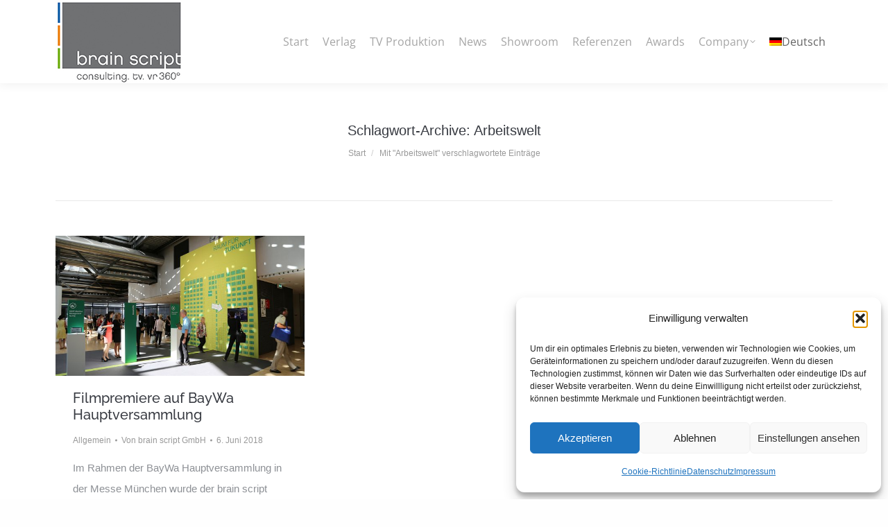

--- FILE ---
content_type: text/html; charset=UTF-8
request_url: https://www.brainscript.de/tag/arbeitswelt/
body_size: 22944
content:
<!DOCTYPE html>
<!--[if !(IE 6) | !(IE 7) | !(IE 8)  ]><!-->
<html lang="de-DE" class="no-js">
<!--<![endif]-->
<head>
<meta charset="UTF-8" />
<meta name="viewport" content="width=device-width, initial-scale=1, maximum-scale=1, user-scalable=0"/>
<meta name="theme-color" content="#636363"/>	<link rel="profile" href="https://gmpg.org/xfn/11" />
<script>bug_monitor = {"event_endpoint":"https:\/\/www.brainscript.de\/wp-json\/bug-monitor\/v1\/report\/event","session_endpoint":"https:\/\/www.brainscript.de\/wp-json\/bug-monitor\/v1\/report\/session","mutation_endpoint":"https:\/\/www.brainscript.de\/wp-json\/bug-monitor\/v1\/report\/mutations","screenshot_endpoint":"https:\/\/www.brainscript.de\/wp-json\/bug-monitor\/v1\/report\/screenshot","single_event_endpoint":"https:\/\/www.brainscript.de\/wp-json\/bug-monitor\/v1\/report\/single_event","html2canvas_src":"https:\/\/www.brainscript.de\/wp-content\/plugins\/bug-monitor\/assets\/html2canvas.min.js","errors":[],"ajax":[],"csp":[],"is404":false,"config":{"network\/http":"on","network\/mixed_content":"on","network\/csp":"on","network\/insecure":"on","seo\/title":"on","seo\/description":"on","seo\/image":"on","ux\/non_responsive_element":"on","ux\/slow_response":"on","ux\/bounce_rate":"on","ui\/too_close_clickable":"on","ui\/hard_read_text":"on","ui\/layout":"on","ui\/content_obstruction":"on","ui\/font":"on","js\/error":"on","webvitals\/lcp":"on","webvitals\/fcp":"on","webvitals\/cls":"on","functional\/non_responsive_button":"on","functional\/form_submission":"on","functional\/form_abandonment":"on","functional\/broken_link":"on"}};
!function(){function a(t){let n=0;for(let e=0;e<t.length;e++){var o=t.charCodeAt(e);n=(n<<5)-n+o,n|=0}return(n>>>0).toString(16)}bug_monitor.is4g=!(!navigator.connection||!navigator.connection.effectiveType||"4g"!=navigator.connection.effectiveType);const e=new MutationObserver(e=>{for(const o of e)if("childList"===o.type&&0<o.addedNodes.length)for(const r of o.addedNodes)if(r instanceof Element&&!["SCRIPT","META","NOSCRIPT"].includes(r.nodeName)){t=t=n=void 0;var t,n=r;if(!["HTML","HEAD","BODY"].includes(n.nodeName)&&!n.dataset.bmid){let e=a(Array.from(n.attributes).map(e=>e.name+"="+e.value).join("&")).toString();const i=n.parentElement,s=(i&&(t=i.getAttribute("data-bmid")||i.id||i.nodeName,e=t+"/"+e),n.previousElementSibling);!s||s.id&&"wpadminbar"===s.id||(t=s.getAttribute("data-bmid")||s.id||s.nodeName,e=e+"/"+t),e=a(e).toString(),n.setAttribute("data-bmid",e)}}});e.observe(document,{childList:!0,subtree:!0}),"on"==bug_monitor.config["network/csp"]&&document.addEventListener("securitypolicyviolation",function(e){bug_monitor.csp.push(e.blockedURI),bug_monitor.errors.push({type:"network/csp",level:"error",details:{url:e.blockedURI}})}),"on"!=bug_monitor.config["js/error"]&&"on"!=bug_monitor.config["network/mixed_content"]&&"on"!=bug_monitor.config["network/http"]||window.addEventListener("error",function(t){if(t.message){if(t.filename.match(/blob:/)){var e=document.querySelector('script[src="'+t.filename+'"]');if(e&&e.dataset.src){var n={},e=(["message","filename","lineno","error"].forEach(function(e){n[e]=t[e]}),e.dataset.src),o=new RegExp(t.filename,"g");n.filename=e;try{n.message=t.message.replace(t.filename,e),n.error.stack=t.error&&t.error.stack?t.error.stack.replace(o,e):""}catch(e){}t=n}}bug_monitor.errors.push({type:"js/error",level:"critical",details:{message:t.message,filename:t.filename,lineno:t.lineno,stack:t.error&&t.error.stack?t.error.stack:""}})}else if(t.target){o=t.target.src||t.target.href;if("string"==typeof o&&""!=o&&"https:"==document.location.protocol&&o.match(/^http:/))bug_monitor.errors.push({type:"network/mixed_content",level:"error",details:{url:o}});else{if(bug_monitor.csp.includes(o))return!0;bug_monitor.errors.push({type:"network/http",level:"error",details:{url:o}})}}return!0},!0);{let e=new PerformanceObserver(e=>{e.getEntries().forEach(e=>{var t;["xmlhttprequest","fetch"].includes(e.initiatorType)&&(document.dispatchEvent(new CustomEvent("bm/ajax/finished")),"on"!=bug_monitor.config["ux/slow_response"]||[bug_monitor.mutation_endpoint,bug_monitor.screenshot_endpoint,bug_monitor.session_endpoint].includes(e.name)||(t=e.duration,n<t&&bug_monitor.errors.push({type:"ux/slow_response",level:"warning",details:{request_type:"AJAX",url:e.name,duration:t}})))})});e.observe({entryTypes:["resource"]});var n=navigator.connection&&navigator.connection.effectiveType&&"4g"==navigator.connection.effectiveType?800:2600}if("on"==bug_monitor.config["webvitals/lcp"]||"on"==bug_monitor.config["webvitals/fcp"]||"on"==bug_monitor.config["webvitals/cls"]){bug_monitor.cls=0;const r=new PerformanceObserver(e=>{for(const t of e.getEntries())"largest-contentful-paint"==t.entryType&&2500<t.startTime?bug_monitor.errors.push({type:"webvitals/lcp",level:"warning",details:{value:t.startTime}}):"first-contentful-paint"==t.name&&1e3<t.startTime?bug_monitor.errors.push({type:"webvitals/fcp",level:"warning",details:{value:t.startTime}}):"layout-shift"==t.entryType&&(bug_monitor.cls+=t.value)});["paint","largest-contentful-paint","layout-shift"].filter(e=>PerformanceObserver.supportedEntryTypes.includes(e)).forEach(function(e){r.observe({type:e,buffered:!0})})}var t=XMLHttpRequest.prototype.send,o=(XMLHttpRequest.prototype.send=function(){setTimeout(function(){document.dispatchEvent(new CustomEvent("bm/ajax/send"))},100),t.apply(this,arguments)},window.fetch);window.fetch=function(){return setTimeout(function(){document.dispatchEvent(new CustomEvent("bm/ajax/send"))},100),o.apply(this,arguments)}}();</script><meta name='robots' content='index, follow, max-image-preview:large, max-snippet:-1, max-video-preview:-1' />
<link rel="alternate" hreflang="de-de" href="https://www.brainscript.de/tag/arbeitswelt/" />
<link rel="alternate" hreflang="x-default" href="https://www.brainscript.de/tag/arbeitswelt/" />
<!-- This site is optimized with the Yoast SEO plugin v26.5 - https://yoast.com/wordpress/plugins/seo/ -->
<title>Arbeitswelt Archive - brain script® a licensed DIKT GmbH brand</title>
<link rel="canonical" href="https://www.brainscript.de/tag/arbeitswelt/" />
<meta property="og:locale" content="de_DE" />
<meta property="og:type" content="article" />
<meta property="og:title" content="Arbeitswelt Archive - brain script® a licensed DIKT GmbH brand" />
<meta property="og:url" content="https://www.brainscript.de/tag/arbeitswelt/" />
<meta property="og:site_name" content="brain script® a licensed DIKT GmbH brand" />
<meta name="twitter:card" content="summary_large_image" />
<script type="application/ld+json" class="yoast-schema-graph">{"@context":"https://schema.org","@graph":[{"@type":"CollectionPage","@id":"https://www.brainscript.de/tag/arbeitswelt/","url":"https://www.brainscript.de/tag/arbeitswelt/","name":"Arbeitswelt Archive - brain script® a licensed DIKT GmbH brand","isPartOf":{"@id":"https://www.brainscript.de/#website"},"primaryImageOfPage":{"@id":"https://www.brainscript.de/tag/arbeitswelt/#primaryimage"},"image":{"@id":"https://www.brainscript.de/tag/arbeitswelt/#primaryimage"},"thumbnailUrl":"https://www.brainscript.de/wp-content/uploads/2018/06/Raum_fuer_Zukunft_BayWa.jpg","breadcrumb":{"@id":"https://www.brainscript.de/tag/arbeitswelt/#breadcrumb"},"inLanguage":"de"},{"@type":"ImageObject","inLanguage":"de","@id":"https://www.brainscript.de/tag/arbeitswelt/#primaryimage","url":"https://www.brainscript.de/wp-content/uploads/2018/06/Raum_fuer_Zukunft_BayWa.jpg","contentUrl":"https://www.brainscript.de/wp-content/uploads/2018/06/Raum_fuer_Zukunft_BayWa.jpg","width":1000,"height":563},{"@type":"BreadcrumbList","@id":"https://www.brainscript.de/tag/arbeitswelt/#breadcrumb","itemListElement":[{"@type":"ListItem","position":1,"name":"Home","item":"https://www.brainscript.de/"},{"@type":"ListItem","position":2,"name":"Arbeitswelt"}]},{"@type":"WebSite","@id":"https://www.brainscript.de/#website","url":"https://www.brainscript.de/","name":"brain script® a licensed DIKT GmbH brand","description":"Corporate Video | VR 360 Experience | Corporate TV | Imagefilm | Instruction Video","alternateName":"brain script","potentialAction":[{"@type":"SearchAction","target":{"@type":"EntryPoint","urlTemplate":"https://www.brainscript.de/?s={search_term_string}"},"query-input":{"@type":"PropertyValueSpecification","valueRequired":true,"valueName":"search_term_string"}}],"inLanguage":"de"}]}</script>
<!-- / Yoast SEO plugin. -->
<link rel='dns-prefetch' href='//www.brainscript.de' />
<link rel='dns-prefetch' href='//maps.googleapis.com' />
<link rel='dns-prefetch' href='//hcaptcha.com' />
<link rel="alternate" type="application/rss+xml" title="brain script® a licensed DIKT GmbH brand &raquo; Feed" href="https://www.brainscript.de/feed/" />
<link rel="alternate" type="application/rss+xml" title="brain script® a licensed DIKT GmbH brand &raquo; Kommentar-Feed" href="https://www.brainscript.de/comments/feed/" />
<link rel="alternate" type="application/rss+xml" title="brain script® a licensed DIKT GmbH brand &raquo; Arbeitswelt Schlagwort-Feed" href="https://www.brainscript.de/tag/arbeitswelt/feed/" />
<!-- This site uses the Google Analytics by ExactMetrics plugin v8.10.2 - Using Analytics tracking - https://www.exactmetrics.com/ -->
<!-- Note: ExactMetrics is not currently configured on this site. The site owner needs to authenticate with Google Analytics in the ExactMetrics settings panel. -->
<!-- No tracking code set -->
<!-- / Google Analytics by ExactMetrics -->
<style id='wp-img-auto-sizes-contain-inline-css'>
img:is([sizes=auto i],[sizes^="auto," i]){contain-intrinsic-size:3000px 1500px}
/*# sourceURL=wp-img-auto-sizes-contain-inline-css */
</style>
<!-- <link rel='stylesheet' id='sbi_styles-css' href='https://www.brainscript.de/wp-content/plugins/instagram-feed/css/sbi-styles.min.css?ver=6.10.0' media='all' /> -->
<link rel="stylesheet" type="text/css" href="//www.brainscript.de/wp-content/cache/wpfc-minified/9aniriz3/88jfl.css" media="all"/>
<style id='wp-emoji-styles-inline-css'>
img.wp-smiley, img.emoji {
display: inline !important;
border: none !important;
box-shadow: none !important;
height: 1em !important;
width: 1em !important;
margin: 0 0.07em !important;
vertical-align: -0.1em !important;
background: none !important;
padding: 0 !important;
}
/*# sourceURL=wp-emoji-styles-inline-css */
</style>
<!-- <link rel='stylesheet' id='wp-block-library-css' href='https://www.brainscript.de/wp-includes/css/dist/block-library/style.min.css?ver=6.9' media='all' /> -->
<link rel="stylesheet" type="text/css" href="//www.brainscript.de/wp-content/cache/wpfc-minified/7mo5asy1/88jfl.css" media="all"/>
<style id='global-styles-inline-css'>
:root{--wp--preset--aspect-ratio--square: 1;--wp--preset--aspect-ratio--4-3: 4/3;--wp--preset--aspect-ratio--3-4: 3/4;--wp--preset--aspect-ratio--3-2: 3/2;--wp--preset--aspect-ratio--2-3: 2/3;--wp--preset--aspect-ratio--16-9: 16/9;--wp--preset--aspect-ratio--9-16: 9/16;--wp--preset--color--black: #000000;--wp--preset--color--cyan-bluish-gray: #abb8c3;--wp--preset--color--white: #FFF;--wp--preset--color--pale-pink: #f78da7;--wp--preset--color--vivid-red: #cf2e2e;--wp--preset--color--luminous-vivid-orange: #ff6900;--wp--preset--color--luminous-vivid-amber: #fcb900;--wp--preset--color--light-green-cyan: #7bdcb5;--wp--preset--color--vivid-green-cyan: #00d084;--wp--preset--color--pale-cyan-blue: #8ed1fc;--wp--preset--color--vivid-cyan-blue: #0693e3;--wp--preset--color--vivid-purple: #9b51e0;--wp--preset--color--accent: #636363;--wp--preset--color--dark-gray: #111;--wp--preset--color--light-gray: #767676;--wp--preset--gradient--vivid-cyan-blue-to-vivid-purple: linear-gradient(135deg,rgb(6,147,227) 0%,rgb(155,81,224) 100%);--wp--preset--gradient--light-green-cyan-to-vivid-green-cyan: linear-gradient(135deg,rgb(122,220,180) 0%,rgb(0,208,130) 100%);--wp--preset--gradient--luminous-vivid-amber-to-luminous-vivid-orange: linear-gradient(135deg,rgb(252,185,0) 0%,rgb(255,105,0) 100%);--wp--preset--gradient--luminous-vivid-orange-to-vivid-red: linear-gradient(135deg,rgb(255,105,0) 0%,rgb(207,46,46) 100%);--wp--preset--gradient--very-light-gray-to-cyan-bluish-gray: linear-gradient(135deg,rgb(238,238,238) 0%,rgb(169,184,195) 100%);--wp--preset--gradient--cool-to-warm-spectrum: linear-gradient(135deg,rgb(74,234,220) 0%,rgb(151,120,209) 20%,rgb(207,42,186) 40%,rgb(238,44,130) 60%,rgb(251,105,98) 80%,rgb(254,248,76) 100%);--wp--preset--gradient--blush-light-purple: linear-gradient(135deg,rgb(255,206,236) 0%,rgb(152,150,240) 100%);--wp--preset--gradient--blush-bordeaux: linear-gradient(135deg,rgb(254,205,165) 0%,rgb(254,45,45) 50%,rgb(107,0,62) 100%);--wp--preset--gradient--luminous-dusk: linear-gradient(135deg,rgb(255,203,112) 0%,rgb(199,81,192) 50%,rgb(65,88,208) 100%);--wp--preset--gradient--pale-ocean: linear-gradient(135deg,rgb(255,245,203) 0%,rgb(182,227,212) 50%,rgb(51,167,181) 100%);--wp--preset--gradient--electric-grass: linear-gradient(135deg,rgb(202,248,128) 0%,rgb(113,206,126) 100%);--wp--preset--gradient--midnight: linear-gradient(135deg,rgb(2,3,129) 0%,rgb(40,116,252) 100%);--wp--preset--font-size--small: 13px;--wp--preset--font-size--medium: 20px;--wp--preset--font-size--large: 36px;--wp--preset--font-size--x-large: 42px;--wp--preset--spacing--20: 0.44rem;--wp--preset--spacing--30: 0.67rem;--wp--preset--spacing--40: 1rem;--wp--preset--spacing--50: 1.5rem;--wp--preset--spacing--60: 2.25rem;--wp--preset--spacing--70: 3.38rem;--wp--preset--spacing--80: 5.06rem;--wp--preset--shadow--natural: 6px 6px 9px rgba(0, 0, 0, 0.2);--wp--preset--shadow--deep: 12px 12px 50px rgba(0, 0, 0, 0.4);--wp--preset--shadow--sharp: 6px 6px 0px rgba(0, 0, 0, 0.2);--wp--preset--shadow--outlined: 6px 6px 0px -3px rgb(255, 255, 255), 6px 6px rgb(0, 0, 0);--wp--preset--shadow--crisp: 6px 6px 0px rgb(0, 0, 0);}:where(.is-layout-flex){gap: 0.5em;}:where(.is-layout-grid){gap: 0.5em;}body .is-layout-flex{display: flex;}.is-layout-flex{flex-wrap: wrap;align-items: center;}.is-layout-flex > :is(*, div){margin: 0;}body .is-layout-grid{display: grid;}.is-layout-grid > :is(*, div){margin: 0;}:where(.wp-block-columns.is-layout-flex){gap: 2em;}:where(.wp-block-columns.is-layout-grid){gap: 2em;}:where(.wp-block-post-template.is-layout-flex){gap: 1.25em;}:where(.wp-block-post-template.is-layout-grid){gap: 1.25em;}.has-black-color{color: var(--wp--preset--color--black) !important;}.has-cyan-bluish-gray-color{color: var(--wp--preset--color--cyan-bluish-gray) !important;}.has-white-color{color: var(--wp--preset--color--white) !important;}.has-pale-pink-color{color: var(--wp--preset--color--pale-pink) !important;}.has-vivid-red-color{color: var(--wp--preset--color--vivid-red) !important;}.has-luminous-vivid-orange-color{color: var(--wp--preset--color--luminous-vivid-orange) !important;}.has-luminous-vivid-amber-color{color: var(--wp--preset--color--luminous-vivid-amber) !important;}.has-light-green-cyan-color{color: var(--wp--preset--color--light-green-cyan) !important;}.has-vivid-green-cyan-color{color: var(--wp--preset--color--vivid-green-cyan) !important;}.has-pale-cyan-blue-color{color: var(--wp--preset--color--pale-cyan-blue) !important;}.has-vivid-cyan-blue-color{color: var(--wp--preset--color--vivid-cyan-blue) !important;}.has-vivid-purple-color{color: var(--wp--preset--color--vivid-purple) !important;}.has-black-background-color{background-color: var(--wp--preset--color--black) !important;}.has-cyan-bluish-gray-background-color{background-color: var(--wp--preset--color--cyan-bluish-gray) !important;}.has-white-background-color{background-color: var(--wp--preset--color--white) !important;}.has-pale-pink-background-color{background-color: var(--wp--preset--color--pale-pink) !important;}.has-vivid-red-background-color{background-color: var(--wp--preset--color--vivid-red) !important;}.has-luminous-vivid-orange-background-color{background-color: var(--wp--preset--color--luminous-vivid-orange) !important;}.has-luminous-vivid-amber-background-color{background-color: var(--wp--preset--color--luminous-vivid-amber) !important;}.has-light-green-cyan-background-color{background-color: var(--wp--preset--color--light-green-cyan) !important;}.has-vivid-green-cyan-background-color{background-color: var(--wp--preset--color--vivid-green-cyan) !important;}.has-pale-cyan-blue-background-color{background-color: var(--wp--preset--color--pale-cyan-blue) !important;}.has-vivid-cyan-blue-background-color{background-color: var(--wp--preset--color--vivid-cyan-blue) !important;}.has-vivid-purple-background-color{background-color: var(--wp--preset--color--vivid-purple) !important;}.has-black-border-color{border-color: var(--wp--preset--color--black) !important;}.has-cyan-bluish-gray-border-color{border-color: var(--wp--preset--color--cyan-bluish-gray) !important;}.has-white-border-color{border-color: var(--wp--preset--color--white) !important;}.has-pale-pink-border-color{border-color: var(--wp--preset--color--pale-pink) !important;}.has-vivid-red-border-color{border-color: var(--wp--preset--color--vivid-red) !important;}.has-luminous-vivid-orange-border-color{border-color: var(--wp--preset--color--luminous-vivid-orange) !important;}.has-luminous-vivid-amber-border-color{border-color: var(--wp--preset--color--luminous-vivid-amber) !important;}.has-light-green-cyan-border-color{border-color: var(--wp--preset--color--light-green-cyan) !important;}.has-vivid-green-cyan-border-color{border-color: var(--wp--preset--color--vivid-green-cyan) !important;}.has-pale-cyan-blue-border-color{border-color: var(--wp--preset--color--pale-cyan-blue) !important;}.has-vivid-cyan-blue-border-color{border-color: var(--wp--preset--color--vivid-cyan-blue) !important;}.has-vivid-purple-border-color{border-color: var(--wp--preset--color--vivid-purple) !important;}.has-vivid-cyan-blue-to-vivid-purple-gradient-background{background: var(--wp--preset--gradient--vivid-cyan-blue-to-vivid-purple) !important;}.has-light-green-cyan-to-vivid-green-cyan-gradient-background{background: var(--wp--preset--gradient--light-green-cyan-to-vivid-green-cyan) !important;}.has-luminous-vivid-amber-to-luminous-vivid-orange-gradient-background{background: var(--wp--preset--gradient--luminous-vivid-amber-to-luminous-vivid-orange) !important;}.has-luminous-vivid-orange-to-vivid-red-gradient-background{background: var(--wp--preset--gradient--luminous-vivid-orange-to-vivid-red) !important;}.has-very-light-gray-to-cyan-bluish-gray-gradient-background{background: var(--wp--preset--gradient--very-light-gray-to-cyan-bluish-gray) !important;}.has-cool-to-warm-spectrum-gradient-background{background: var(--wp--preset--gradient--cool-to-warm-spectrum) !important;}.has-blush-light-purple-gradient-background{background: var(--wp--preset--gradient--blush-light-purple) !important;}.has-blush-bordeaux-gradient-background{background: var(--wp--preset--gradient--blush-bordeaux) !important;}.has-luminous-dusk-gradient-background{background: var(--wp--preset--gradient--luminous-dusk) !important;}.has-pale-ocean-gradient-background{background: var(--wp--preset--gradient--pale-ocean) !important;}.has-electric-grass-gradient-background{background: var(--wp--preset--gradient--electric-grass) !important;}.has-midnight-gradient-background{background: var(--wp--preset--gradient--midnight) !important;}.has-small-font-size{font-size: var(--wp--preset--font-size--small) !important;}.has-medium-font-size{font-size: var(--wp--preset--font-size--medium) !important;}.has-large-font-size{font-size: var(--wp--preset--font-size--large) !important;}.has-x-large-font-size{font-size: var(--wp--preset--font-size--x-large) !important;}
/*# sourceURL=global-styles-inline-css */
</style>
<style id='classic-theme-styles-inline-css'>
/*! This file is auto-generated */
.wp-block-button__link{color:#fff;background-color:#32373c;border-radius:9999px;box-shadow:none;text-decoration:none;padding:calc(.667em + 2px) calc(1.333em + 2px);font-size:1.125em}.wp-block-file__button{background:#32373c;color:#fff;text-decoration:none}
/*# sourceURL=/wp-includes/css/classic-themes.min.css */
</style>
<!-- <link rel='stylesheet' id='contact-form-7-css' href='https://www.brainscript.de/wp-content/plugins/contact-form-7/includes/css/styles.css?ver=6.1.4' media='all' /> -->
<!-- <link rel='stylesheet' id='mailerlite_forms.css-css' href='https://www.brainscript.de/wp-content/plugins/official-mailerlite-sign-up-forms/assets/css/mailerlite_forms.css?ver=1.7.14' media='all' /> -->
<link rel="stylesheet" type="text/css" href="//www.brainscript.de/wp-content/cache/wpfc-minified/fct2n75e/8actn.css" media="all"/>
<!-- <link rel='stylesheet' id='tp_twitter_plugin_css-css' href='https://www.brainscript.de/wp-content/plugins/recent-tweets-widget/tp_twitter_plugin.css?ver=1.0' media='screen' /> -->
<link rel="stylesheet" type="text/css" href="//www.brainscript.de/wp-content/cache/wpfc-minified/g5oama6k/88jfl.css" media="screen"/>
<!-- <link rel='stylesheet' id='wpml-legacy-horizontal-list-0-css' href='https://www.brainscript.de/wp-content/plugins/sitepress-multilingual-cms_deaktiviert.off/templates/language-switchers/legacy-list-horizontal/style.min.css?ver=1' media='all' /> -->
<link rel="stylesheet" type="text/css" href="//www.brainscript.de/wp-content/cache/wpfc-minified/30z15obh/88jfl.css" media="all"/>
<style id='wpml-legacy-horizontal-list-0-inline-css'>
.wpml-ls-statics-shortcode_actions, .wpml-ls-statics-shortcode_actions .wpml-ls-sub-menu, .wpml-ls-statics-shortcode_actions a {border-color:#cdcdcd;}.wpml-ls-statics-shortcode_actions a, .wpml-ls-statics-shortcode_actions .wpml-ls-sub-menu a, .wpml-ls-statics-shortcode_actions .wpml-ls-sub-menu a:link, .wpml-ls-statics-shortcode_actions li:not(.wpml-ls-current-language) .wpml-ls-link, .wpml-ls-statics-shortcode_actions li:not(.wpml-ls-current-language) .wpml-ls-link:link {color:#444444;background-color:#ffffff;}.wpml-ls-statics-shortcode_actions .wpml-ls-sub-menu a:hover,.wpml-ls-statics-shortcode_actions .wpml-ls-sub-menu a:focus, .wpml-ls-statics-shortcode_actions .wpml-ls-sub-menu a:link:hover, .wpml-ls-statics-shortcode_actions .wpml-ls-sub-menu a:link:focus {color:#000000;background-color:#eeeeee;}.wpml-ls-statics-shortcode_actions .wpml-ls-current-language > a {color:#444444;background-color:#ffffff;}.wpml-ls-statics-shortcode_actions .wpml-ls-current-language:hover>a, .wpml-ls-statics-shortcode_actions .wpml-ls-current-language>a:focus {color:#000000;background-color:#eeeeee;}
/*# sourceURL=wpml-legacy-horizontal-list-0-inline-css */
</style>
<!-- <link rel='stylesheet' id='wpml-menu-item-0-css' href='https://www.brainscript.de/wp-content/plugins/sitepress-multilingual-cms_deaktiviert.off/templates/language-switchers/menu-item/style.min.css?ver=1' media='all' /> -->
<!-- <link rel='stylesheet' id='cmplz-general-css' href='https://www.brainscript.de/wp-content/plugins/complianz-gdpr/assets/css/cookieblocker.min.css?ver=1764776956' media='all' /> -->
<!-- <link rel='stylesheet' id='the7-font-css' href='https://www.brainscript.de/wp-content/themes/dt-the7/fonts/icomoon-the7-font/icomoon-the7-font.min.css?ver=14.0.1' media='all' /> -->
<!-- <link rel='stylesheet' id='the7-awesome-fonts-css' href='https://www.brainscript.de/wp-content/themes/dt-the7/fonts/FontAwesome/css/all.min.css?ver=14.0.1' media='all' /> -->
<!-- <link rel='stylesheet' id='the7-awesome-fonts-back-css' href='https://www.brainscript.de/wp-content/themes/dt-the7/fonts/FontAwesome/back-compat.min.css?ver=14.0.1' media='all' /> -->
<!-- <link rel='stylesheet' id='the7-Defaults-css' href='https://www.brainscript.de/wp-content/uploads/smile_fonts/Defaults/Defaults.css?ver=6.9' media='all' /> -->
<!-- <link rel='stylesheet' id='the7-fontello-css' href='https://www.brainscript.de/wp-content/themes/dt-the7/fonts/fontello/css/fontello.min.css?ver=14.0.1' media='all' /> -->
<!-- <link rel='stylesheet' id='dt-web-fonts-css' href='//www.brainscript.de/wp-content/uploads/omgf/dt-web-fonts/dt-web-fonts.css?ver=1759389404' media='all' /> -->
<!-- <link rel='stylesheet' id='dt-main-css' href='https://www.brainscript.de/wp-content/themes/dt-the7/css/main.min.css?ver=14.0.1' media='all' /> -->
<link rel="stylesheet" type="text/css" href="//www.brainscript.de/wp-content/cache/wpfc-minified/98aoy9oe/8afcr.css" media="all"/>
<style id='dt-main-inline-css'>
body #load {
display: block;
height: 100%;
overflow: hidden;
position: fixed;
width: 100%;
z-index: 9901;
opacity: 1;
visibility: visible;
transition: all .35s ease-out;
}
.load-wrap {
width: 100%;
height: 100%;
background-position: center center;
background-repeat: no-repeat;
text-align: center;
display: -ms-flexbox;
display: -ms-flex;
display: flex;
-ms-align-items: center;
-ms-flex-align: center;
align-items: center;
-ms-flex-flow: column wrap;
flex-flow: column wrap;
-ms-flex-pack: center;
-ms-justify-content: center;
justify-content: center;
}
.load-wrap > svg {
position: absolute;
top: 50%;
left: 50%;
transform: translate(-50%,-50%);
}
#load {
background: var(--the7-elementor-beautiful-loading-bg,#636363);
--the7-beautiful-spinner-color2: var(--the7-beautiful-spinner-color,#ffffff);
}
/*# sourceURL=dt-main-inline-css */
</style>
<!-- <link rel='stylesheet' id='the7-custom-scrollbar-css' href='https://www.brainscript.de/wp-content/themes/dt-the7/lib/custom-scrollbar/custom-scrollbar.min.css?ver=14.0.1' media='all' /> -->
<!-- <link rel='stylesheet' id='the7-wpbakery-css' href='https://www.brainscript.de/wp-content/themes/dt-the7/css/wpbakery.min.css?ver=14.0.1' media='all' /> -->
<!-- <link rel='stylesheet' id='the7-css-vars-css' href='https://www.brainscript.de/wp-content/uploads/the7-css/css-vars.css?ver=111b6588c875' media='all' /> -->
<!-- <link rel='stylesheet' id='dt-custom-css' href='https://www.brainscript.de/wp-content/uploads/the7-css/custom.css?ver=111b6588c875' media='all' /> -->
<!-- <link rel='stylesheet' id='dt-media-css' href='https://www.brainscript.de/wp-content/uploads/the7-css/media.css?ver=111b6588c875' media='all' /> -->
<!-- <link rel='stylesheet' id='the7-mega-menu-css' href='https://www.brainscript.de/wp-content/uploads/the7-css/mega-menu.css?ver=111b6588c875' media='all' /> -->
<!-- <link rel='stylesheet' id='style-css' href='https://www.brainscript.de/wp-content/themes/dt-the7/style.css?ver=14.0.1' media='all' /> -->
<!-- <link rel='stylesheet' id='ultimate-vc-addons-style-min-css' href='https://www.brainscript.de/wp-content/plugins/Ultimate_VC_Addons/assets/min-css/ultimate.min.css?ver=3.21.2' media='all' /> -->
<!-- <link rel='stylesheet' id='ultimate-vc-addons-icons-css' href='https://www.brainscript.de/wp-content/plugins/Ultimate_VC_Addons/assets/css/icons.css?ver=3.21.2' media='all' /> -->
<!-- <link rel='stylesheet' id='ultimate-vc-addons-vidcons-css' href='https://www.brainscript.de/wp-content/plugins/Ultimate_VC_Addons/assets/fonts/vidcons.css?ver=3.21.2' media='all' /> -->
<link rel="stylesheet" type="text/css" href="//www.brainscript.de/wp-content/cache/wpfc-minified/4gbzgu/8afcr.css" media="all"/>
<script src='//www.brainscript.de/wp-content/cache/wpfc-minified/l98du3sv/8actn.js' type="text/javascript"></script>
<!-- <script src="https://www.brainscript.de/wp-includes/js/jquery/jquery.min.js?ver=3.7.1" id="jquery-core-js"></script> -->
<!-- <script src="https://www.brainscript.de/wp-includes/js/jquery/jquery-migrate.min.js?ver=3.4.1" id="jquery-migrate-js"></script> -->
<script id="wpml-cookie-js-extra">
var wpml_cookies = {"wp-wpml_current_language":{"value":"de","expires":1,"path":"/"}};
var wpml_cookies = {"wp-wpml_current_language":{"value":"de","expires":1,"path":"/"}};
//# sourceURL=wpml-cookie-js-extra
</script>
<script src='//www.brainscript.de/wp-content/cache/wpfc-minified/9a7p7dnh/8actn.js' type="text/javascript"></script>
<!-- <script src="https://www.brainscript.de/wp-content/plugins/sitepress-multilingual-cms_deaktiviert.off/res/js/cookies/language-cookie.js?ver=486900" id="wpml-cookie-js" defer data-wp-strategy="defer"></script> -->
<!-- <script src="//www.brainscript.de/wp-content/plugins/revslider/sr6/assets/js/rbtools.min.js?ver=6.7.38" async id="tp-tools-js"></script> -->
<!-- <script src="//www.brainscript.de/wp-content/plugins/revslider/sr6/assets/js/rs6.min.js?ver=6.7.38" async id="revmin-js"></script> -->
<script id="dt-above-fold-js-extra">
var dtLocal = {"themeUrl":"https://www.brainscript.de/wp-content/themes/dt-the7","passText":"Um diesen gesch\u00fctzten Eintrag anzusehen, geben Sie bitte das Passwort ein:","moreButtonText":{"loading":"Lade...","loadMore":"Mehr laden"},"postID":"1933","ajaxurl":"https://www.brainscript.de/wp-admin/admin-ajax.php","REST":{"baseUrl":"https://www.brainscript.de/wp-json/the7/v1","endpoints":{"sendMail":"/send-mail"}},"contactMessages":{"required":"One or more fields have an error. Please check and try again.","terms":"Please accept the privacy policy.","fillTheCaptchaError":"Please, fill the captcha."},"captchaSiteKey":"","ajaxNonce":"c28d6169b2","pageData":{"type":"archive","template":"archive","layout":"masonry"},"themeSettings":{"smoothScroll":"on","lazyLoading":false,"desktopHeader":{"height":120},"ToggleCaptionEnabled":"disabled","ToggleCaption":"Navigation","floatingHeader":{"showAfter":150,"showMenu":true,"height":100,"logo":{"showLogo":true,"html":"","url":"https://www.brainscript.de/"}},"topLine":{"floatingTopLine":{"logo":{"showLogo":false,"html":""}}},"mobileHeader":{"firstSwitchPoint":1024,"secondSwitchPoint":760,"firstSwitchPointHeight":150,"secondSwitchPointHeight":100,"mobileToggleCaptionEnabled":"disabled","mobileToggleCaption":"Menu"},"stickyMobileHeaderFirstSwitch":{"logo":{"html":""}},"stickyMobileHeaderSecondSwitch":{"logo":{"html":""}},"sidebar":{"switchPoint":970},"boxedWidth":"1320px"},"VCMobileScreenWidth":"768"};
var dtShare = {"shareButtonText":{"facebook":"Share on Facebook","twitter":"Share on X","pinterest":"Pin it","linkedin":"Share on Linkedin","whatsapp":"Share on Whatsapp"},"overlayOpacity":"85"};
//# sourceURL=dt-above-fold-js-extra
</script>
<script src='//www.brainscript.de/wp-content/cache/wpfc-minified/g3ak76s1/8afcr.js' type="text/javascript"></script>
<!-- <script src="https://www.brainscript.de/wp-content/themes/dt-the7/js/above-the-fold.min.js?ver=14.0.1" id="dt-above-fold-js"></script> -->
<!-- <script src="https://www.brainscript.de/wp-content/plugins/Ultimate_VC_Addons/assets/min-js/modernizr-custom.min.js?ver=3.21.2" id="ultimate-vc-addons-modernizr-js"></script> -->
<!-- <script src="https://www.brainscript.de/wp-content/plugins/Ultimate_VC_Addons/assets/min-js/jquery-ui.min.js?ver=3.21.2" id="jquery_ui-js"></script> -->
<script src="https://maps.googleapis.com/maps/api/js" id="ultimate-vc-addons-googleapis-js"></script>
<script src='//www.brainscript.de/wp-content/cache/wpfc-minified/dsxyxeqd/8afcr.js' type="text/javascript"></script>
<!-- <script src="https://www.brainscript.de/wp-includes/js/jquery/ui/core.min.js?ver=1.13.3" id="jquery-ui-core-js"></script> -->
<!-- <script src="https://www.brainscript.de/wp-includes/js/jquery/ui/mouse.min.js?ver=1.13.3" id="jquery-ui-mouse-js"></script> -->
<!-- <script src="https://www.brainscript.de/wp-includes/js/jquery/ui/slider.min.js?ver=1.13.3" id="jquery-ui-slider-js"></script> -->
<!-- <script src="https://www.brainscript.de/wp-content/plugins/Ultimate_VC_Addons/assets/min-js/jquery-ui-labeledslider.min.js?ver=3.21.2" id="ultimate-vc-addons_range_tick-js"></script> -->
<!-- <script src="https://www.brainscript.de/wp-content/plugins/Ultimate_VC_Addons/assets/min-js/ultimate.min.js?ver=3.21.2" id="ultimate-vc-addons-script-js"></script> -->
<!-- <script src="https://www.brainscript.de/wp-content/plugins/Ultimate_VC_Addons/assets/min-js/modal-all.min.js?ver=3.21.2" id="ultimate-vc-addons-modal-all-js"></script> -->
<!-- <script src="https://www.brainscript.de/wp-content/plugins/Ultimate_VC_Addons/assets/min-js/jparallax.min.js?ver=3.21.2" id="ultimate-vc-addons-jquery.shake-js"></script> -->
<!-- <script src="https://www.brainscript.de/wp-content/plugins/Ultimate_VC_Addons/assets/min-js/vhparallax.min.js?ver=3.21.2" id="ultimate-vc-addons-jquery.vhparallax-js"></script> -->
<!-- <script src="https://www.brainscript.de/wp-content/plugins/Ultimate_VC_Addons/assets/min-js/ultimate_bg.min.js?ver=3.21.2" id="ultimate-vc-addons-row-bg-js"></script> -->
<!-- <script src="https://www.brainscript.de/wp-content/plugins/Ultimate_VC_Addons/assets/min-js/mb-YTPlayer.min.js?ver=3.21.2" id="ultimate-vc-addons-jquery.ytplayer-js"></script> -->
<script></script><link rel="https://api.w.org/" href="https://www.brainscript.de/wp-json/" /><link rel="alternate" title="JSON" type="application/json" href="https://www.brainscript.de/wp-json/wp/v2/tags/157" /><link rel="EditURI" type="application/rsd+xml" title="RSD" href="https://www.brainscript.de/xmlrpc.php?rsd" />
<meta name="generator" content="WordPress 6.9" />
<meta name="generator" content="WPML ver:4.8.6 stt:1,3;" />
<!-- MailerLite Universal -->
<script>
(function(w,d,e,u,f,l,n){w[f]=w[f]||function(){(w[f].q=w[f].q||[])
.push(arguments);},l=d.createElement(e),l.async=1,l.src=u,
n=d.getElementsByTagName(e)[0],n.parentNode.insertBefore(l,n);})
(window,document,'script','https://assets.mailerlite.com/js/universal.js','ml');
ml('account', '805500');
ml('enablePopups', false);
</script>
<!-- End MailerLite Universal -->
<style>
.h-captcha{position:relative;display:block;margin-bottom:2rem;padding:0;clear:both}.h-captcha[data-size="normal"]{width:302px;height:76px}.h-captcha[data-size="compact"]{width:158px;height:138px}.h-captcha[data-size="invisible"]{display:none}.h-captcha iframe{z-index:1}.h-captcha::before{content:"";display:block;position:absolute;top:0;left:0;background:url(https://www.brainscript.de/wp-content/plugins/hcaptcha-for-forms-and-more/assets/images/hcaptcha-div-logo.svg) no-repeat;border:1px solid #fff0;border-radius:4px;box-sizing:border-box}.h-captcha::after{content:"The hCaptcha loading is delayed until user interaction.";font-family:-apple-system,system-ui,BlinkMacSystemFont,"Segoe UI",Roboto,Oxygen,Ubuntu,"Helvetica Neue",Arial,sans-serif;font-size:10px;font-weight:500;position:absolute;top:0;bottom:0;left:0;right:0;box-sizing:border-box;color:#bf1722;opacity:0}.h-captcha:not(:has(iframe))::after{animation:hcap-msg-fade-in .3s ease forwards;animation-delay:2s}.h-captcha:has(iframe)::after{animation:none;opacity:0}@keyframes hcap-msg-fade-in{to{opacity:1}}.h-captcha[data-size="normal"]::before{width:302px;height:76px;background-position:93.8% 28%}.h-captcha[data-size="normal"]::after{width:302px;height:76px;display:flex;flex-wrap:wrap;align-content:center;line-height:normal;padding:0 75px 0 10px}.h-captcha[data-size="compact"]::before{width:158px;height:138px;background-position:49.9% 78.8%}.h-captcha[data-size="compact"]::after{width:158px;height:138px;text-align:center;line-height:normal;padding:24px 10px 10px 10px}.h-captcha[data-theme="light"]::before,body.is-light-theme .h-captcha[data-theme="auto"]::before,.h-captcha[data-theme="auto"]::before{background-color:#fafafa;border:1px solid #e0e0e0}.h-captcha[data-theme="dark"]::before,body.is-dark-theme .h-captcha[data-theme="auto"]::before,html.wp-dark-mode-active .h-captcha[data-theme="auto"]::before,html.drdt-dark-mode .h-captcha[data-theme="auto"]::before{background-image:url(https://www.brainscript.de/wp-content/plugins/hcaptcha-for-forms-and-more/assets/images/hcaptcha-div-logo-white.svg);background-repeat:no-repeat;background-color:#333;border:1px solid #f5f5f5}@media (prefers-color-scheme:dark){.h-captcha[data-theme="auto"]::before{background-image:url(https://www.brainscript.de/wp-content/plugins/hcaptcha-for-forms-and-more/assets/images/hcaptcha-div-logo-white.svg);background-repeat:no-repeat;background-color:#333;border:1px solid #f5f5f5}}.h-captcha[data-theme="custom"]::before{background-color:initial}.h-captcha[data-size="invisible"]::before,.h-captcha[data-size="invisible"]::after{display:none}.h-captcha iframe{position:relative}div[style*="z-index: 2147483647"] div[style*="border-width: 11px"][style*="position: absolute"][style*="pointer-events: none"]{border-style:none}
</style>
<style>.cmplz-hidden {
display: none !important;
}</style><!-- Analytics by WP Statistics - https://wp-statistics.com -->
<meta name="generator" content="Powered by WPBakery Page Builder - drag and drop page builder for WordPress."/>
<noscript><style>.lazyload[data-src]{display:none !important;}</style></noscript><style>.lazyload{background-image:none !important;}.lazyload:before{background-image:none !important;}</style><meta name="generator" content="Powered by Slider Revolution 6.7.38 - responsive, Mobile-Friendly Slider Plugin for WordPress with comfortable drag and drop interface." />
<style>
span[data-name="hcap-cf7"] .h-captcha{margin-bottom:0}span[data-name="hcap-cf7"]~input[type="submit"],span[data-name="hcap-cf7"]~button[type="submit"]{margin-top:2rem}
</style>
<script type="text/javascript" id="the7-loader-script">
document.addEventListener("DOMContentLoaded", function(event) {
var load = document.getElementById("load");
if(!load.classList.contains('loader-removed')){
var removeLoading = setTimeout(function() {
load.className += " loader-removed";
}, 300);
}
});
</script>
<link rel="icon" href="https://www.brainscript.de/wp-content/uploads/2014/02/favicon.ico" type="image/x-icon" sizes="16x16"/><link rel="apple-touch-icon" sizes="120x120" href="https://www.brainscript.de/wp-content/uploads/2018/05/bs_vr360-Logo-300dpi-rgb_kl_web_mobile.jpg"><link rel="apple-touch-icon" sizes="152x152" href="https://www.brainscript.de/wp-content/uploads/2018/05/bs_vr360-Logo-300dpi-rgb_kl_web.jpg"><script>function setREVStartSize(e){
//window.requestAnimationFrame(function() {
window.RSIW = window.RSIW===undefined ? window.innerWidth : window.RSIW;
window.RSIH = window.RSIH===undefined ? window.innerHeight : window.RSIH;
try {
var pw = document.getElementById(e.c).parentNode.offsetWidth,
newh;
pw = pw===0 || isNaN(pw) || (e.l=="fullwidth" || e.layout=="fullwidth") ? window.RSIW : pw;
e.tabw = e.tabw===undefined ? 0 : parseInt(e.tabw);
e.thumbw = e.thumbw===undefined ? 0 : parseInt(e.thumbw);
e.tabh = e.tabh===undefined ? 0 : parseInt(e.tabh);
e.thumbh = e.thumbh===undefined ? 0 : parseInt(e.thumbh);
e.tabhide = e.tabhide===undefined ? 0 : parseInt(e.tabhide);
e.thumbhide = e.thumbhide===undefined ? 0 : parseInt(e.thumbhide);
e.mh = e.mh===undefined || e.mh=="" || e.mh==="auto" ? 0 : parseInt(e.mh,0);
if(e.layout==="fullscreen" || e.l==="fullscreen")
newh = Math.max(e.mh,window.RSIH);
else{
e.gw = Array.isArray(e.gw) ? e.gw : [e.gw];
for (var i in e.rl) if (e.gw[i]===undefined || e.gw[i]===0) e.gw[i] = e.gw[i-1];
e.gh = e.el===undefined || e.el==="" || (Array.isArray(e.el) && e.el.length==0)? e.gh : e.el;
e.gh = Array.isArray(e.gh) ? e.gh : [e.gh];
for (var i in e.rl) if (e.gh[i]===undefined || e.gh[i]===0) e.gh[i] = e.gh[i-1];
var nl = new Array(e.rl.length),
ix = 0,
sl;
e.tabw = e.tabhide>=pw ? 0 : e.tabw;
e.thumbw = e.thumbhide>=pw ? 0 : e.thumbw;
e.tabh = e.tabhide>=pw ? 0 : e.tabh;
e.thumbh = e.thumbhide>=pw ? 0 : e.thumbh;
for (var i in e.rl) nl[i] = e.rl[i]<window.RSIW ? 0 : e.rl[i];
sl = nl[0];
for (var i in nl) if (sl>nl[i] && nl[i]>0) { sl = nl[i]; ix=i;}
var m = pw>(e.gw[ix]+e.tabw+e.thumbw) ? 1 : (pw-(e.tabw+e.thumbw)) / (e.gw[ix]);
newh =  (e.gh[ix] * m) + (e.tabh + e.thumbh);
}
var el = document.getElementById(e.c);
if (el!==null && el) el.style.height = newh+"px";
el = document.getElementById(e.c+"_wrapper");
if (el!==null && el) {
el.style.height = newh+"px";
el.style.display = "block";
}
} catch(e){
console.log("Failure at Presize of Slider:" + e)
}
//});
};</script>
<style id="wp-custom-css">
/*aktiviert smooth scrolling*/
html {
scroll-behavior: smooth;
}
@media (prefers-reduced-motion: reduce) {
html{
scroll-behavior: auto;
}
}
/* legt den oberen abstand bei smooth scrolling fest */
*[id] {
scroll-margin-top: 130px
}
</style>
<style id="sccss">/* Füge hier Dein eigenes CSS ein */</style><noscript><style> .wpb_animate_when_almost_visible { opacity: 1; }</style></noscript><!-- <link rel='stylesheet' id='rs-plugin-settings-css' href='//www.brainscript.de/wp-content/plugins/revslider/sr6/assets/css/rs6.css?ver=6.7.38' media='all' /> -->
<link rel="stylesheet" type="text/css" href="//www.brainscript.de/wp-content/cache/wpfc-minified/89qwwh5o/88jfl.css" media="all"/>
<style id='rs-plugin-settings-inline-css'>
.tp-caption a{color:#ff7302;text-shadow:none;-webkit-transition:all 0.2s ease-out;-moz-transition:all 0.2s ease-out;-o-transition:all 0.2s ease-out;-ms-transition:all 0.2s ease-out}.tp-caption a:hover{color:#ffa902}
/*# sourceURL=rs-plugin-settings-inline-css */
</style>
</head>
<body data-cmplz=1 id="the7-body" class="archive tag tag-arbeitswelt tag-157 wp-embed-responsive wp-theme-dt-the7 layout-masonry description-under-image dt-responsive-on right-mobile-menu-close-icon ouside-menu-close-icon mobile-hamburger-close-bg-enable mobile-hamburger-close-bg-hover-enable  fade-medium-mobile-menu-close-icon fade-medium-menu-close-icon srcset-enabled btn-flat custom-btn-color custom-btn-hover-color phantom-fade phantom-shadow-decoration phantom-custom-logo-on floating-mobile-menu-icon top-header first-switch-logo-right first-switch-menu-left second-switch-logo-right second-switch-menu-left layzr-loading-on no-avatars popup-message-style the7-ver-14.0.1 dt-fa-compatibility wpb-js-composer js-comp-ver-8.7.2 vc_responsive">
<!-- The7 14.0.1 -->
<div id="load" class="spinner-loader">
<div class="load-wrap"><style type="text/css">
[class*="the7-spinner-animate-"]{
animation: spinner-animation 1s cubic-bezier(1,1,1,1) infinite;
x:46.5px;
y:40px;
width:7px;
height:20px;
fill:var(--the7-beautiful-spinner-color2);
opacity: 0.2;
}
.the7-spinner-animate-2{
animation-delay: 0.083s;
}
.the7-spinner-animate-3{
animation-delay: 0.166s;
}
.the7-spinner-animate-4{
animation-delay: 0.25s;
}
.the7-spinner-animate-5{
animation-delay: 0.33s;
}
.the7-spinner-animate-6{
animation-delay: 0.416s;
}
.the7-spinner-animate-7{
animation-delay: 0.5s;
}
.the7-spinner-animate-8{
animation-delay: 0.58s;
}
.the7-spinner-animate-9{
animation-delay: 0.666s;
}
.the7-spinner-animate-10{
animation-delay: 0.75s;
}
.the7-spinner-animate-11{
animation-delay: 0.83s;
}
.the7-spinner-animate-12{
animation-delay: 0.916s;
}
@keyframes spinner-animation{
from {
opacity: 1;
}
to{
opacity: 0;
}
}
</style>
<svg width="75px" height="75px" xmlns="http://www.w3.org/2000/svg" viewBox="0 0 100 100" preserveAspectRatio="xMidYMid">
<rect class="the7-spinner-animate-1" rx="5" ry="5" transform="rotate(0 50 50) translate(0 -30)"></rect>
<rect class="the7-spinner-animate-2" rx="5" ry="5" transform="rotate(30 50 50) translate(0 -30)"></rect>
<rect class="the7-spinner-animate-3" rx="5" ry="5" transform="rotate(60 50 50) translate(0 -30)"></rect>
<rect class="the7-spinner-animate-4" rx="5" ry="5" transform="rotate(90 50 50) translate(0 -30)"></rect>
<rect class="the7-spinner-animate-5" rx="5" ry="5" transform="rotate(120 50 50) translate(0 -30)"></rect>
<rect class="the7-spinner-animate-6" rx="5" ry="5" transform="rotate(150 50 50) translate(0 -30)"></rect>
<rect class="the7-spinner-animate-7" rx="5" ry="5" transform="rotate(180 50 50) translate(0 -30)"></rect>
<rect class="the7-spinner-animate-8" rx="5" ry="5" transform="rotate(210 50 50) translate(0 -30)"></rect>
<rect class="the7-spinner-animate-9" rx="5" ry="5" transform="rotate(240 50 50) translate(0 -30)"></rect>
<rect class="the7-spinner-animate-10" rx="5" ry="5" transform="rotate(270 50 50) translate(0 -30)"></rect>
<rect class="the7-spinner-animate-11" rx="5" ry="5" transform="rotate(300 50 50) translate(0 -30)"></rect>
<rect class="the7-spinner-animate-12" rx="5" ry="5" transform="rotate(330 50 50) translate(0 -30)"></rect>
</svg></div>
</div>
<div id="page" >
<a class="skip-link screen-reader-text" href="#content">Zum Inhalt springen</a>
<div class="masthead inline-header right shadow-decoration shadow-mobile-header-decoration small-mobile-menu-icon mobile-menu-icon-bg-on mobile-menu-icon-hover-bg-on dt-parent-menu-clickable show-sub-menu-on-hover show-device-logo show-mobile-logo" >
<div class="top-bar line-content top-bar-empty">
<div class="top-bar-bg" ></div>
<div class="mini-widgets left-widgets"></div><div class="mini-widgets right-widgets"></div></div>
<header class="header-bar" role="banner">
<div class="branding">
<div id="site-title" class="assistive-text">brain script® a licensed DIKT GmbH brand</div>
<div id="site-description" class="assistive-text">Corporate Video | VR 360 Experience | Corporate TV | Imagefilm | Instruction Video</div>
<a class="" href="https://www.brainscript.de/"><img class=" preload-me" src="https://www.brainscript.de/wp-content/uploads/2018/05/bs_vr360-Logo-300dpi-rgb_kl_web.jpg" srcset="https://www.brainscript.de/wp-content/uploads/2018/05/bs_vr360-Logo-300dpi-rgb_kl_web.jpg 183w, https://www.brainscript.de/wp-content/uploads/2018/05/bs_vr360-Logo-300dpi-rgb_kl_web.jpg 183w" width="183" height="120"   sizes="183px" alt="brain script® a licensed DIKT GmbH brand" /></a></div>
<ul id="primary-menu" class="main-nav level-arrows-on"><li class="menu-item menu-item-type-post_type menu-item-object-page menu-item-home menu-item-2532 first depth-0"><a href='https://www.brainscript.de/' data-level='1'><span class="menu-item-text"><span class="menu-text">Start</span></span></a></li> <li class="menu-item menu-item-type-post_type menu-item-object-page menu-item-2533 depth-0"><a href='https://www.brainscript.de/verlag/' data-level='1'><span class="menu-item-text"><span class="menu-text">Verlag</span></span></a></li> <li class="menu-item menu-item-type-post_type menu-item-object-page menu-item-2534 depth-0"><a href='https://www.brainscript.de/tv-produktion/' data-level='1'><span class="menu-item-text"><span class="menu-text">TV Produktion</span></span></a></li> <li class="menu-item menu-item-type-post_type menu-item-object-page menu-item-2541 depth-0"><a href='https://www.brainscript.de/news/' data-level='1'><span class="menu-item-text"><span class="menu-text">News</span></span></a></li> <li class="menu-item menu-item-type-post_type menu-item-object-page menu-item-58 depth-0"><a href='https://www.brainscript.de/showroom/' data-level='1'><span class="menu-item-text"><span class="menu-text">Showroom</span></span></a></li> <li class="menu-item menu-item-type-post_type menu-item-object-page menu-item-133 depth-0"><a href='https://www.brainscript.de/referenzen/' data-level='1'><span class="menu-item-text"><span class="menu-text">Referenzen</span></span></a></li> <li class="menu-item menu-item-type-post_type menu-item-object-page menu-item-271 depth-0"><a href='https://www.brainscript.de/awards/' data-level='1'><span class="menu-item-text"><span class="menu-text">Awards</span></span></a></li> <li class="menu-item menu-item-type-post_type menu-item-object-page menu-item-has-children menu-item-132 has-children depth-0"><a href='https://www.brainscript.de/company/' data-level='1' aria-haspopup='true' aria-expanded='false'><span class="menu-item-text"><span class="menu-text">Company</span></span></a><ul class="sub-nav level-arrows-on" role="group"><li class="menu-item menu-item-type-post_type menu-item-object-page menu-item-2596 first depth-1"><a href='https://www.brainscript.de/team/' data-level='2'><span class="menu-item-text"><span class="menu-text">Team</span></span></a></li> <li class="menu-item menu-item-type-post_type menu-item-object-page menu-item-57 depth-1"><a href='https://www.brainscript.de/logo/' data-level='2'><span class="menu-item-text"><span class="menu-text">Logo</span></span></a></li> <li class="menu-item menu-item-type-post_type menu-item-object-page menu-item-143 depth-1"><a href='https://www.brainscript.de/brain-script/' data-level='2'><span class="menu-item-text"><span class="menu-text">Mission</span></span></a></li> <li class="menu-item menu-item-type-post_type menu-item-object-page menu-item-142 depth-1"><a href='https://www.brainscript.de/impressum/' data-level='2'><span class="menu-item-text"><span class="menu-text">Impressum</span></span></a></li> <li class="menu-item menu-item-type-post_type menu-item-object-page menu-item-3058 depth-1"><a href='https://www.brainscript.de/cookie-richtlinie-eu/' data-level='2'><span class="menu-item-text"><span class="menu-text">Cookie-Richtlinie (EU)</span></span></a></li> </ul></li> <li class="menu-item-language menu-item-language-current menu-item wpml-ls-slot-2 wpml-ls-item wpml-ls-item-de wpml-ls-current-language wpml-ls-menu-item wpml-ls-first-item wpml-ls-last-item menu-item-type-wpml_ls_menu_item menu-item-object-wpml_ls_menu_item menu-item-wpml-ls-2-de last depth-0"><a href='https://www.brainscript.de/tag/arbeitswelt/' data-level='1' role='menuitem'><span class="menu-item-text"><span class="menu-text"><img
class="wpml-ls-flag lazyload"
src="[data-uri]"
alt=""
data-src="https://www.brainscript.de/wp-content/plugins/sitepress-multilingual-cms_deaktiviert.off/res/flags/de.png" decoding="async" data-eio-rwidth="18" data-eio-rheight="12" /><noscript><img
class="wpml-ls-flag"
src="https://www.brainscript.de/wp-content/plugins/sitepress-multilingual-cms_deaktiviert.off/res/flags/de.png"
alt=""
data-eio="l" /></noscript><span class="wpml-ls-native" lang="de">Deutsch</span></span></span></a></li> </ul>
</header>
</div>
<div role="navigation" aria-label="Main Menu" class="dt-mobile-header mobile-menu-show-divider">
<div class="dt-close-mobile-menu-icon" aria-label="Close" role="button" tabindex="0"><div class="close-line-wrap"><span class="close-line"></span><span class="close-line"></span><span class="close-line"></span></div></div>	<ul id="mobile-menu" class="mobile-main-nav">
<li class="menu-item menu-item-type-post_type menu-item-object-page menu-item-home menu-item-2532 first depth-0"><a href='https://www.brainscript.de/' data-level='1'><span class="menu-item-text"><span class="menu-text">Start</span></span></a></li> <li class="menu-item menu-item-type-post_type menu-item-object-page menu-item-2533 depth-0"><a href='https://www.brainscript.de/verlag/' data-level='1'><span class="menu-item-text"><span class="menu-text">Verlag</span></span></a></li> <li class="menu-item menu-item-type-post_type menu-item-object-page menu-item-2534 depth-0"><a href='https://www.brainscript.de/tv-produktion/' data-level='1'><span class="menu-item-text"><span class="menu-text">TV Produktion</span></span></a></li> <li class="menu-item menu-item-type-post_type menu-item-object-page menu-item-2541 depth-0"><a href='https://www.brainscript.de/news/' data-level='1'><span class="menu-item-text"><span class="menu-text">News</span></span></a></li> <li class="menu-item menu-item-type-post_type menu-item-object-page menu-item-58 depth-0"><a href='https://www.brainscript.de/showroom/' data-level='1'><span class="menu-item-text"><span class="menu-text">Showroom</span></span></a></li> <li class="menu-item menu-item-type-post_type menu-item-object-page menu-item-133 depth-0"><a href='https://www.brainscript.de/referenzen/' data-level='1'><span class="menu-item-text"><span class="menu-text">Referenzen</span></span></a></li> <li class="menu-item menu-item-type-post_type menu-item-object-page menu-item-271 depth-0"><a href='https://www.brainscript.de/awards/' data-level='1'><span class="menu-item-text"><span class="menu-text">Awards</span></span></a></li> <li class="menu-item menu-item-type-post_type menu-item-object-page menu-item-has-children menu-item-132 has-children depth-0"><a href='https://www.brainscript.de/company/' data-level='1' aria-haspopup='true' aria-expanded='false'><span class="menu-item-text"><span class="menu-text">Company</span></span></a><ul class="sub-nav level-arrows-on" role="group"><li class="menu-item menu-item-type-post_type menu-item-object-page menu-item-2596 first depth-1"><a href='https://www.brainscript.de/team/' data-level='2'><span class="menu-item-text"><span class="menu-text">Team</span></span></a></li> <li class="menu-item menu-item-type-post_type menu-item-object-page menu-item-57 depth-1"><a href='https://www.brainscript.de/logo/' data-level='2'><span class="menu-item-text"><span class="menu-text">Logo</span></span></a></li> <li class="menu-item menu-item-type-post_type menu-item-object-page menu-item-143 depth-1"><a href='https://www.brainscript.de/brain-script/' data-level='2'><span class="menu-item-text"><span class="menu-text">Mission</span></span></a></li> <li class="menu-item menu-item-type-post_type menu-item-object-page menu-item-142 depth-1"><a href='https://www.brainscript.de/impressum/' data-level='2'><span class="menu-item-text"><span class="menu-text">Impressum</span></span></a></li> <li class="menu-item menu-item-type-post_type menu-item-object-page menu-item-3058 depth-1"><a href='https://www.brainscript.de/cookie-richtlinie-eu/' data-level='2'><span class="menu-item-text"><span class="menu-text">Cookie-Richtlinie (EU)</span></span></a></li> </ul></li> <li class="menu-item-language menu-item-language-current menu-item wpml-ls-slot-2 wpml-ls-item wpml-ls-item-de wpml-ls-current-language wpml-ls-menu-item wpml-ls-first-item wpml-ls-last-item menu-item-type-wpml_ls_menu_item menu-item-object-wpml_ls_menu_item menu-item-wpml-ls-2-de last depth-0"><a href='https://www.brainscript.de/tag/arbeitswelt/' data-level='1' role='menuitem'><span class="menu-item-text"><span class="menu-text"><img
class="wpml-ls-flag lazyload"
src="[data-uri]"
alt=""
data-src="https://www.brainscript.de/wp-content/plugins/sitepress-multilingual-cms_deaktiviert.off/res/flags/de.png" decoding="async" data-eio-rwidth="18" data-eio-rheight="12" /><noscript><img
class="wpml-ls-flag"
src="https://www.brainscript.de/wp-content/plugins/sitepress-multilingual-cms_deaktiviert.off/res/flags/de.png"
alt=""
data-eio="l" /></noscript><span class="wpml-ls-native" lang="de">Deutsch</span></span></span></a></li> 	</ul>
<div class='mobile-mini-widgets-in-menu'></div>
</div>
<div class="page-title title-center" data-prlx-speed="0.5">
<div class="wf-wrap">
<div class="page-title-head hgroup"><h1 >Schlagwort-Archive: <span>Arbeitswelt</span></h1></div><div class="page-title-breadcrumbs"><div class="assistive-text">Sie befinden sich hier:</div><ol class="breadcrumbs text-small" itemscope itemtype="https://schema.org/BreadcrumbList"><li itemprop="itemListElement" itemscope itemtype="https://schema.org/ListItem"><a itemprop="item" href="https://www.brainscript.de/" title="Start"><span itemprop="name">Start</span></a><meta itemprop="position" content="1" /></li><li class="current" itemprop="itemListElement" itemscope itemtype="https://schema.org/ListItem"><span itemprop="name">Mit "Arbeitswelt" verschlagwortete Einträge</span><meta itemprop="position" content="2" /></li></ol></div>			</div>
</div>
<div id="main" class="sidebar-none sidebar-divider-off">
<div class="main-gradient"></div>
<div class="wf-wrap">
<div class="wf-container-main">
<!-- Content -->
<div id="content" class="content" role="main">
<div class="wf-container loading-effect-fade-in iso-container bg-under-post description-under-image content-align-left" data-padding="10px" data-cur-page="1" data-width="320px" data-columns="3">
<div class="wf-cell iso-item" data-post-id="1933" data-date="2018-06-06T16:51:10+02:00" data-name="Filmpremiere auf BayWa Hauptversammlung">
<article class="post post-1933 type-post status-publish format-standard has-post-thumbnail hentry category-allgemein tag-arbeitswelt tag-baywa tag-film tag-premiere tag-zukunft category-1 bg-on fullwidth-img description-off">
<div class="blog-media wf-td">
<p><a href="https://www.brainscript.de/2018/06/06/filmpremiere-auf-baywa-hauptversammlung/" class="alignnone rollover layzr-bg" ><img class="preload-me iso-lazy-load aspect" src="data:image/svg+xml,%3Csvg%20xmlns%3D&#39;http%3A%2F%2Fwww.w3.org%2F2000%2Fsvg&#39;%20viewBox%3D&#39;0%200%20600%20338&#39;%2F%3E" data-src="https://www.brainscript.de/wp-content/uploads/2018/06/Raum_fuer_Zukunft_BayWa-600x338.jpg" data-srcset="https://www.brainscript.de/wp-content/uploads/2018/06/Raum_fuer_Zukunft_BayWa-600x338.jpg 600w, https://www.brainscript.de/wp-content/uploads/2018/06/Raum_fuer_Zukunft_BayWa.jpg 999w" loading="eager" style="--ratio: 600 / 338" sizes="(max-width: 600px) 100vw, 600px" alt="" title="Raum_fuer_Zukunft_BayWa" width="600" height="338"  /></a></p>
</div>
<div class="blog-content wf-td">
<h3 class="entry-title"><a href="https://www.brainscript.de/2018/06/06/filmpremiere-auf-baywa-hauptversammlung/" title="Filmpremiere auf BayWa Hauptversammlung" rel="bookmark">Filmpremiere auf BayWa Hauptversammlung</a></h3>
<div class="entry-meta"><span class="category-link"><a href="https://www.brainscript.de/category/allgemein/" >Allgemein</a></span><a class="author vcard" href="https://www.brainscript.de/author/brainscript/" title="Zeige alle Beiträge von brain script GmbH" rel="author">Von <span class="fn">brain script GmbH</span></a><a href="https://www.brainscript.de/2018/06/06/" title="16:51" class="data-link" rel="bookmark"><time class="entry-date updated" datetime="2018-06-06T16:51:10+02:00">6. Juni 2018</time></a></div><p>Im Rahmen der BayWa Hauptversammlung in der Messe München wurde der brain script Film &#8222;Raum für Zukunft&#8220; erstmals präsentiert, der den Umbau des BayWa Hochhauses zu einem modernen und energieeffizienten Bürogebäude zeigt. Das Projekt erstreckte sich auf vier Jahre und zeigt den gesamten Prozess, vom Auszug über den Umbau, bis hin zu den modernen Arbeitswelten&hellip;</p>
</div>
</article>
</div></div>
</div><!-- #content -->

</div><!-- .wf-container -->
</div><!-- .wf-wrap -->
</div><!-- #main -->
<!-- !Footer -->
<footer id="footer" class="footer"  role="contentinfo">
<!-- !Bottom-bar -->
<div id="bottom-bar" class="logo-left">
<div class="wf-wrap">
<div class="wf-container-bottom">
<div class="wf-float-right">
<div class="mini-nav"><ul id="bottom-menu"><li class="menu-item menu-item-type-post_type menu-item-object-page menu-item-home menu-item-2532 first depth-0"><a href='https://www.brainscript.de/' data-level='1'><span class="menu-item-text"><span class="menu-text">Start</span></span></a></li> <li class="menu-item menu-item-type-post_type menu-item-object-page menu-item-2533 depth-0"><a href='https://www.brainscript.de/verlag/' data-level='1'><span class="menu-item-text"><span class="menu-text">Verlag</span></span></a></li> <li class="menu-item menu-item-type-post_type menu-item-object-page menu-item-2534 depth-0"><a href='https://www.brainscript.de/tv-produktion/' data-level='1'><span class="menu-item-text"><span class="menu-text">TV Produktion</span></span></a></li> <li class="menu-item menu-item-type-post_type menu-item-object-page menu-item-2541 depth-0"><a href='https://www.brainscript.de/news/' data-level='1'><span class="menu-item-text"><span class="menu-text">News</span></span></a></li> <li class="menu-item menu-item-type-post_type menu-item-object-page menu-item-58 depth-0"><a href='https://www.brainscript.de/showroom/' data-level='1'><span class="menu-item-text"><span class="menu-text">Showroom</span></span></a></li> <li class="menu-item menu-item-type-post_type menu-item-object-page menu-item-133 depth-0"><a href='https://www.brainscript.de/referenzen/' data-level='1'><span class="menu-item-text"><span class="menu-text">Referenzen</span></span></a></li> <li class="menu-item menu-item-type-post_type menu-item-object-page menu-item-271 depth-0"><a href='https://www.brainscript.de/awards/' data-level='1'><span class="menu-item-text"><span class="menu-text">Awards</span></span></a></li> <li class="menu-item menu-item-type-post_type menu-item-object-page menu-item-has-children menu-item-132 has-children depth-0"><a href='https://www.brainscript.de/company/' data-level='1' aria-haspopup='true' aria-expanded='false'><span class="menu-item-text"><span class="menu-text">Company</span></span></a><ul class="footer-sub-nav level-arrows-on" role="group"><li class="menu-item menu-item-type-post_type menu-item-object-page menu-item-2596 first depth-1"><a href='https://www.brainscript.de/team/' data-level='2'><span class="menu-item-text"><span class="menu-text">Team</span></span></a></li> <li class="menu-item menu-item-type-post_type menu-item-object-page menu-item-57 depth-1"><a href='https://www.brainscript.de/logo/' data-level='2'><span class="menu-item-text"><span class="menu-text">Logo</span></span></a></li> <li class="menu-item menu-item-type-post_type menu-item-object-page menu-item-143 depth-1"><a href='https://www.brainscript.de/brain-script/' data-level='2'><span class="menu-item-text"><span class="menu-text">Mission</span></span></a></li> <li class="menu-item menu-item-type-post_type menu-item-object-page menu-item-142 depth-1"><a href='https://www.brainscript.de/impressum/' data-level='2'><span class="menu-item-text"><span class="menu-text">Impressum</span></span></a></li> <li class="menu-item menu-item-type-post_type menu-item-object-page menu-item-3058 depth-1"><a href='https://www.brainscript.de/cookie-richtlinie-eu/' data-level='2'><span class="menu-item-text"><span class="menu-text">Cookie-Richtlinie (EU)</span></span></a></li> </ul></li> <li class="menu-item-language menu-item-language-current menu-item wpml-ls-slot-2 wpml-ls-item wpml-ls-item-de wpml-ls-current-language wpml-ls-menu-item wpml-ls-first-item wpml-ls-last-item menu-item-type-wpml_ls_menu_item menu-item-object-wpml_ls_menu_item menu-item-wpml-ls-2-de last depth-0"><a href='https://www.brainscript.de/tag/arbeitswelt/' data-level='1' role='menuitem'><span class="menu-item-text"><span class="menu-text"><img
class="wpml-ls-flag lazyload"
src="[data-uri]"
alt=""
data-src="https://www.brainscript.de/wp-content/plugins/sitepress-multilingual-cms_deaktiviert.off/res/flags/de.png" decoding="async" data-eio-rwidth="18" data-eio-rheight="12" /><noscript><img
class="wpml-ls-flag"
src="https://www.brainscript.de/wp-content/plugins/sitepress-multilingual-cms_deaktiviert.off/res/flags/de.png"
alt=""
data-eio="l" /></noscript><span class="wpml-ls-native" lang="de">Deutsch</span></span></span></a></li> </ul><div class="menu-select"><span class="customSelect1"><span class="customSelectInner">Navigation</span></span></div></div><div class="bottom-text-block"><p><a href="http://www.brainscript.de/datenschutz/" target="_blank" rel="noopener">Datenschutz</a> <a href="http://www.brainscript.de/impressum/">Impressum</a></p>
</div>
</div>
</div><!-- .wf-container-bottom -->
</div><!-- .wf-wrap -->
</div><!-- #bottom-bar -->
</footer><!-- #footer -->
<a href="#" class="scroll-top"><svg version="1.1" xmlns="http://www.w3.org/2000/svg" xmlns:xlink="http://www.w3.org/1999/xlink" x="0px" y="0px"
viewBox="0 0 16 16" style="enable-background:new 0 0 16 16;" xml:space="preserve">
<path d="M11.7,6.3l-3-3C8.5,3.1,8.3,3,8,3c0,0,0,0,0,0C7.7,3,7.5,3.1,7.3,3.3l-3,3c-0.4,0.4-0.4,1,0,1.4c0.4,0.4,1,0.4,1.4,0L7,6.4
V12c0,0.6,0.4,1,1,1s1-0.4,1-1V6.4l1.3,1.3c0.4,0.4,1,0.4,1.4,0C11.9,7.5,12,7.3,12,7S11.9,6.5,11.7,6.3z"/>
</svg><span class="screen-reader-text">Go to Top</span></a>
</div><!-- #page -->
<script>
window.RS_MODULES = window.RS_MODULES || {};
window.RS_MODULES.modules = window.RS_MODULES.modules || {};
window.RS_MODULES.waiting = window.RS_MODULES.waiting || [];
window.RS_MODULES.defered = false;
window.RS_MODULES.moduleWaiting = window.RS_MODULES.moduleWaiting || {};
window.RS_MODULES.type = 'compiled';
</script>
<script type="speculationrules">
{"prefetch":[{"source":"document","where":{"and":[{"href_matches":"/*"},{"not":{"href_matches":["/wp-*.php","/wp-admin/*","/wp-content/uploads/*","/wp-content/*","/wp-content/plugins/*","/wp-content/themes/dt-the7/*","/*\\?(.+)"]}},{"not":{"selector_matches":"a[rel~=\"nofollow\"]"}},{"not":{"selector_matches":".no-prefetch, .no-prefetch a"}}]},"eagerness":"conservative"}]}
</script>
<!-- Consent Management powered by Complianz | GDPR/CCPA Cookie Consent https://wordpress.org/plugins/complianz-gdpr -->
<div id="cmplz-cookiebanner-container"><div class="cmplz-cookiebanner cmplz-hidden banner-1 einwilligungsbanner-complianz optin cmplz-bottom-right cmplz-categories-type-view-preferences" aria-modal="true" data-nosnippet="true" role="dialog" aria-live="polite" aria-labelledby="cmplz-header-1-optin" aria-describedby="cmplz-message-1-optin">
<div class="cmplz-header">
<div class="cmplz-logo"></div>
<div class="cmplz-title" id="cmplz-header-1-optin">Einwilligung verwalten</div>
<div class="cmplz-close" tabindex="0" role="button" aria-label="Dialog schließen">
<svg aria-hidden="true" focusable="false" data-prefix="fas" data-icon="times" class="svg-inline--fa fa-times fa-w-11" role="img" xmlns="http://www.w3.org/2000/svg" viewBox="0 0 352 512"><path fill="currentColor" d="M242.72 256l100.07-100.07c12.28-12.28 12.28-32.19 0-44.48l-22.24-22.24c-12.28-12.28-32.19-12.28-44.48 0L176 189.28 75.93 89.21c-12.28-12.28-32.19-12.28-44.48 0L9.21 111.45c-12.28 12.28-12.28 32.19 0 44.48L109.28 256 9.21 356.07c-12.28 12.28-12.28 32.19 0 44.48l22.24 22.24c12.28 12.28 32.2 12.28 44.48 0L176 322.72l100.07 100.07c12.28 12.28 32.2 12.28 44.48 0l22.24-22.24c12.28-12.28 12.28-32.19 0-44.48L242.72 256z"></path></svg>
</div>
</div>
<div class="cmplz-divider cmplz-divider-header"></div>
<div class="cmplz-body">
<div class="cmplz-message" id="cmplz-message-1-optin">Um dir ein optimales Erlebnis zu bieten, verwenden wir Technologien wie Cookies, um Geräteinformationen zu speichern und/oder darauf zuzugreifen. Wenn du diesen Technologien zustimmst, können wir Daten wie das Surfverhalten oder eindeutige IDs auf dieser Website verarbeiten. Wenn du deine Einwillligung nicht erteilst oder zurückziehst, können bestimmte Merkmale und Funktionen beeinträchtigt werden.</div>
<!-- categories start -->
<div class="cmplz-categories">
<details class="cmplz-category cmplz-functional" >
<summary>
<span class="cmplz-category-header">
<span class="cmplz-category-title">Funktional</span>
<span class='cmplz-always-active'>
<span class="cmplz-banner-checkbox">
<input type="checkbox"
id="cmplz-functional-optin"
data-category="cmplz_functional"
class="cmplz-consent-checkbox cmplz-functional"
size="40"
value="1"/>
<label class="cmplz-label" for="cmplz-functional-optin"><span class="screen-reader-text">Funktional</span></label>
</span>
Immer aktiv							</span>
<span class="cmplz-icon cmplz-open">
<svg xmlns="http://www.w3.org/2000/svg" viewBox="0 0 448 512"  height="18" ><path d="M224 416c-8.188 0-16.38-3.125-22.62-9.375l-192-192c-12.5-12.5-12.5-32.75 0-45.25s32.75-12.5 45.25 0L224 338.8l169.4-169.4c12.5-12.5 32.75-12.5 45.25 0s12.5 32.75 0 45.25l-192 192C240.4 412.9 232.2 416 224 416z"/></svg>
</span>
</span>
</summary>
<div class="cmplz-description">
<span class="cmplz-description-functional">Die technische Speicherung oder der Zugang ist unbedingt erforderlich für den rechtmäßigen Zweck, die Nutzung eines bestimmten Dienstes zu ermöglichen, der vom Teilnehmer oder Nutzer ausdrücklich gewünscht wird, oder für den alleinigen Zweck, die Übertragung einer Nachricht über ein elektronisches Kommunikationsnetz durchzuführen.</span>
</div>
</details>
<details class="cmplz-category cmplz-preferences" >
<summary>
<span class="cmplz-category-header">
<span class="cmplz-category-title">Präferenzen</span>
<span class="cmplz-banner-checkbox">
<input type="checkbox"
id="cmplz-preferences-optin"
data-category="cmplz_preferences"
class="cmplz-consent-checkbox cmplz-preferences"
size="40"
value="1"/>
<label class="cmplz-label" for="cmplz-preferences-optin"><span class="screen-reader-text">Präferenzen</span></label>
</span>
<span class="cmplz-icon cmplz-open">
<svg xmlns="http://www.w3.org/2000/svg" viewBox="0 0 448 512"  height="18" ><path d="M224 416c-8.188 0-16.38-3.125-22.62-9.375l-192-192c-12.5-12.5-12.5-32.75 0-45.25s32.75-12.5 45.25 0L224 338.8l169.4-169.4c12.5-12.5 32.75-12.5 45.25 0s12.5 32.75 0 45.25l-192 192C240.4 412.9 232.2 416 224 416z"/></svg>
</span>
</span>
</summary>
<div class="cmplz-description">
<span class="cmplz-description-preferences">Die technische Speicherung oder der Zugriff ist für den rechtmäßigen Zweck der Speicherung von Präferenzen erforderlich, die nicht vom Abonnenten oder Benutzer angefordert wurden.</span>
</div>
</details>
<details class="cmplz-category cmplz-statistics" >
<summary>
<span class="cmplz-category-header">
<span class="cmplz-category-title">Statistiken</span>
<span class="cmplz-banner-checkbox">
<input type="checkbox"
id="cmplz-statistics-optin"
data-category="cmplz_statistics"
class="cmplz-consent-checkbox cmplz-statistics"
size="40"
value="1"/>
<label class="cmplz-label" for="cmplz-statistics-optin"><span class="screen-reader-text">Statistiken</span></label>
</span>
<span class="cmplz-icon cmplz-open">
<svg xmlns="http://www.w3.org/2000/svg" viewBox="0 0 448 512"  height="18" ><path d="M224 416c-8.188 0-16.38-3.125-22.62-9.375l-192-192c-12.5-12.5-12.5-32.75 0-45.25s32.75-12.5 45.25 0L224 338.8l169.4-169.4c12.5-12.5 32.75-12.5 45.25 0s12.5 32.75 0 45.25l-192 192C240.4 412.9 232.2 416 224 416z"/></svg>
</span>
</span>
</summary>
<div class="cmplz-description">
<span class="cmplz-description-statistics">Die technische Speicherung oder der Zugriff, der ausschließlich zu statistischen Zwecken erfolgt.</span>
<span class="cmplz-description-statistics-anonymous">Die technische Speicherung oder der Zugriff, der ausschließlich zu anonymen statistischen Zwecken verwendet wird. Ohne eine Vorladung, die freiwillige Zustimmung deines Internetdienstanbieters oder zusätzliche Aufzeichnungen von Dritten können die zu diesem Zweck gespeicherten oder abgerufenen Informationen allein in der Regel nicht dazu verwendet werden, dich zu identifizieren.</span>
</div>
</details>
<details class="cmplz-category cmplz-marketing" >
<summary>
<span class="cmplz-category-header">
<span class="cmplz-category-title">Marketing</span>
<span class="cmplz-banner-checkbox">
<input type="checkbox"
id="cmplz-marketing-optin"
data-category="cmplz_marketing"
class="cmplz-consent-checkbox cmplz-marketing"
size="40"
value="1"/>
<label class="cmplz-label" for="cmplz-marketing-optin"><span class="screen-reader-text">Marketing</span></label>
</span>
<span class="cmplz-icon cmplz-open">
<svg xmlns="http://www.w3.org/2000/svg" viewBox="0 0 448 512"  height="18" ><path d="M224 416c-8.188 0-16.38-3.125-22.62-9.375l-192-192c-12.5-12.5-12.5-32.75 0-45.25s32.75-12.5 45.25 0L224 338.8l169.4-169.4c12.5-12.5 32.75-12.5 45.25 0s12.5 32.75 0 45.25l-192 192C240.4 412.9 232.2 416 224 416z"/></svg>
</span>
</span>
</summary>
<div class="cmplz-description">
<span class="cmplz-description-marketing">Die technische Speicherung oder der Zugriff ist erforderlich, um Nutzerprofile zu erstellen, um Werbung zu versenden oder um den Nutzer auf einer Website oder über mehrere Websites hinweg zu ähnlichen Marketingzwecken zu verfolgen.</span>
</div>
</details>
</div><!-- categories end -->
</div>
<div class="cmplz-links cmplz-information">
<ul>
<li><a class="cmplz-link cmplz-manage-options cookie-statement" href="#" data-relative_url="#cmplz-manage-consent-container">Optionen verwalten</a></li>
<li><a class="cmplz-link cmplz-manage-third-parties cookie-statement" href="#" data-relative_url="#cmplz-cookies-overview">Dienste verwalten</a></li>
<li><a class="cmplz-link cmplz-manage-vendors tcf cookie-statement" href="#" data-relative_url="#cmplz-tcf-wrapper">Verwalten von {vendor_count}-Lieferanten</a></li>
<li><a class="cmplz-link cmplz-external cmplz-read-more-purposes tcf" target="_blank" rel="noopener noreferrer nofollow" href="https://cookiedatabase.org/tcf/purposes/" aria-label="Weitere Informationen zu den Zwecken von TCF findest du in der Cookie-Datenbank.">Lese mehr über diese Zwecke</a></li>
</ul>
</div>
<div class="cmplz-divider cmplz-footer"></div>
<div class="cmplz-buttons">
<button class="cmplz-btn cmplz-accept">Akzeptieren</button>
<button class="cmplz-btn cmplz-deny">Ablehnen</button>
<button class="cmplz-btn cmplz-view-preferences">Einstellungen ansehen</button>
<button class="cmplz-btn cmplz-save-preferences">Einstellungen speichern</button>
<a class="cmplz-btn cmplz-manage-options tcf cookie-statement" href="#" data-relative_url="#cmplz-manage-consent-container">Einstellungen ansehen</a>
</div>
<div class="cmplz-documents cmplz-links">
<ul>
<li><a class="cmplz-link cookie-statement" href="#" data-relative_url="">{title}</a></li>
<li><a class="cmplz-link privacy-statement" href="#" data-relative_url="">{title}</a></li>
<li><a class="cmplz-link impressum" href="#" data-relative_url="">{title}</a></li>
</ul>
</div>
</div>
</div>
<div id="cmplz-manage-consent" data-nosnippet="true"><button class="cmplz-btn cmplz-hidden cmplz-manage-consent manage-consent-1">Einwilligung verwalten</button>
</div><!-- Instagram Feed JS -->
<script type="text/javascript">
var sbiajaxurl = "https://www.brainscript.de/wp-admin/admin-ajax.php";
</script>
<script src="https://www.brainscript.de/wp-content/themes/dt-the7/js/main.min.js?ver=14.0.1" id="dt-main-js"></script>
<script id="eio-lazy-load-js-before">
var eio_lazy_vars = {"exactdn_domain":"","skip_autoscale":0,"bg_min_dpr":1.1,"threshold":0,"use_dpr":1};
//# sourceURL=eio-lazy-load-js-before
</script>
<script src="https://www.brainscript.de/wp-content/plugins/ewww-image-optimizer/includes/lazysizes.min.js?ver=831" id="eio-lazy-load-js" async data-wp-strategy="async"></script>
<script src="https://www.brainscript.de/wp-content/plugins/bug-monitor/assets/bm.js?ver=0ff105" id="bug-monitor-js" defer data-wp-strategy="defer"></script>
<script src="https://www.brainscript.de/wp-includes/js/dist/hooks.min.js?ver=dd5603f07f9220ed27f1" id="wp-hooks-js"></script>
<script src="https://www.brainscript.de/wp-includes/js/dist/i18n.min.js?ver=c26c3dc7bed366793375" id="wp-i18n-js"></script>
<script id="wp-i18n-js-after">
wp.i18n.setLocaleData( { 'text direction\u0004ltr': [ 'ltr' ] } );
//# sourceURL=wp-i18n-js-after
</script>
<script src="https://www.brainscript.de/wp-content/plugins/contact-form-7/includes/swv/js/index.js?ver=6.1.4" id="swv-js"></script>
<script id="contact-form-7-js-translations">
( function( domain, translations ) {
var localeData = translations.locale_data[ domain ] || translations.locale_data.messages;
localeData[""].domain = domain;
wp.i18n.setLocaleData( localeData, domain );
} )( "contact-form-7", {"translation-revision-date":"2025-10-26 03:28:49+0000","generator":"GlotPress\/4.0.3","domain":"messages","locale_data":{"messages":{"":{"domain":"messages","plural-forms":"nplurals=2; plural=n != 1;","lang":"de"},"This contact form is placed in the wrong place.":["Dieses Kontaktformular wurde an der falschen Stelle platziert."],"Error:":["Fehler:"]}},"comment":{"reference":"includes\/js\/index.js"}} );
//# sourceURL=contact-form-7-js-translations
</script>
<script id="contact-form-7-js-before">
var wpcf7 = {
"api": {
"root": "https:\/\/www.brainscript.de\/wp-json\/",
"namespace": "contact-form-7\/v1"
}
};
//# sourceURL=contact-form-7-js-before
</script>
<script src="https://www.brainscript.de/wp-content/plugins/contact-form-7/includes/js/index.js?ver=6.1.4" id="contact-form-7-js"></script>
<script id="wp-consent-api-js-extra">
var consent_api = {"consent_type":"optin","waitfor_consent_hook":"","cookie_expiration":"30","cookie_prefix":"wp_consent","services":[]};
//# sourceURL=wp-consent-api-js-extra
</script>
<script src="https://www.brainscript.de/wp-content/plugins/wp-consent-api/assets/js/wp-consent-api.min.js?ver=2.0.0" id="wp-consent-api-js"></script>
<script id="wp-statistics-tracker-js-extra">
var WP_Statistics_Tracker_Object = {"requestUrl":"https://www.brainscript.de/wp-json/wp-statistics/v2","ajaxUrl":"https://www.brainscript.de/wp-admin/admin-ajax.php","hitParams":{"wp_statistics_hit":1,"source_type":"post_tag","source_id":157,"search_query":"","signature":"f9e7e227ecd78e074bfd38ec21570a34","endpoint":"hit"},"option":{"dntEnabled":"1","bypassAdBlockers":"","consentIntegration":{"name":"wp_consent_api","status":{"has_consent":false,"consent_level":"statistics-anonymous","track_anonymously":true}},"isPreview":false,"userOnline":false,"trackAnonymously":true,"isWpConsentApiActive":true,"consentLevel":"statistics-anonymous"},"isLegacyEventLoaded":"","customEventAjaxUrl":"https://www.brainscript.de/wp-admin/admin-ajax.php?action=wp_statistics_custom_event&nonce=be5abb251b","onlineParams":{"wp_statistics_hit":1,"source_type":"post_tag","source_id":157,"search_query":"","signature":"f9e7e227ecd78e074bfd38ec21570a34","action":"wp_statistics_online_check"},"jsCheckTime":"60000"};
//# sourceURL=wp-statistics-tracker-js-extra
</script>
<script src="https://www.brainscript.de/wp-content/plugins/wp-statistics/assets/js/tracker.js?ver=14.16" id="wp-statistics-tracker-js"></script>
<script src="https://www.brainscript.de/wp-content/themes/dt-the7/js/legacy.min.js?ver=14.0.1" id="dt-legacy-js"></script>
<script src="https://www.brainscript.de/wp-content/themes/dt-the7/lib/jquery-mousewheel/jquery-mousewheel.min.js?ver=14.0.1" id="jquery-mousewheel-js"></script>
<script src="https://www.brainscript.de/wp-content/themes/dt-the7/lib/custom-scrollbar/custom-scrollbar.min.js?ver=14.0.1" id="the7-custom-scrollbar-js"></script>
<script src="https://www.brainscript.de/wp-includes/js/imagesloaded.min.js?ver=5.0.0" id="imagesloaded-js"></script>
<script src="https://www.brainscript.de/wp-includes/js/masonry.min.js?ver=4.2.2" id="masonry-js"></script>
<script id="cmplz-cookiebanner-js-extra">
var complianz = {"prefix":"cmplz_","user_banner_id":"1","set_cookies":[],"block_ajax_content":"","banner_version":"16","version":"7.4.4.1","store_consent":"","do_not_track_enabled":"","consenttype":"optin","region":"eu","geoip":"","dismiss_timeout":"","disable_cookiebanner":"","soft_cookiewall":"","dismiss_on_scroll":"","cookie_expiry":"365","url":"https://www.brainscript.de/wp-json/complianz/v1/","locale":"lang=de&locale=de_DE","set_cookies_on_root":"","cookie_domain":"","current_policy_id":"30","cookie_path":"/","categories":{"statistics":"Statistiken","marketing":"Marketing"},"tcf_active":"","placeholdertext":"Klicke hier, um {category}-Cookies zu akzeptieren und diesen Inhalt zu aktivieren","css_file":"https://www.brainscript.de/wp-content/uploads/complianz/css/banner-{banner_id}-{type}.css?v=16","page_links":{"eu":{"cookie-statement":{"title":"Cookie-Richtlinie ","url":"https://www.brainscript.de/cookie-richtlinie-eu/"},"privacy-statement":{"title":"Datenschutz","url":"https://www.brainscript.de/datenschutz/"},"impressum":{"title":"Impressum","url":"https://www.brainscript.de/impressum/"}},"us":{"impressum":{"title":"Impressum","url":"https://www.brainscript.de/impressum/"}},"uk":{"impressum":{"title":"Impressum","url":"https://www.brainscript.de/impressum/"}},"ca":{"impressum":{"title":"Impressum","url":"https://www.brainscript.de/impressum/"}},"au":{"impressum":{"title":"Impressum","url":"https://www.brainscript.de/impressum/"}},"za":{"impressum":{"title":"Impressum","url":"https://www.brainscript.de/impressum/"}},"br":{"impressum":{"title":"Impressum","url":"https://www.brainscript.de/impressum/"}}},"tm_categories":"","forceEnableStats":"","preview":"","clean_cookies":"","aria_label":"Klicke hier, um {category}-Cookies zu akzeptieren und diesen Inhalt zu aktivieren"};
//# sourceURL=cmplz-cookiebanner-js-extra
</script>
<script defer src="https://www.brainscript.de/wp-content/plugins/complianz-gdpr/cookiebanner/js/complianz.min.js?ver=1764776959" id="cmplz-cookiebanner-js"></script>
<script id="cmplz-cookiebanner-js-after">
let cmplzBlockedContent = document.querySelector('.cmplz-blocked-content-notice');
if ( cmplzBlockedContent) {
cmplzBlockedContent.addEventListener('click', function(event) {
event.stopPropagation();
});
}
//# sourceURL=cmplz-cookiebanner-js-after
</script>
<script id="wp-emoji-settings" type="application/json">
{"baseUrl":"https://s.w.org/images/core/emoji/17.0.2/72x72/","ext":".png","svgUrl":"https://s.w.org/images/core/emoji/17.0.2/svg/","svgExt":".svg","source":{"concatemoji":"https://www.brainscript.de/wp-includes/js/wp-emoji-release.min.js?ver=6.9"}}
</script>
<script type="module">
/*! This file is auto-generated */
const a=JSON.parse(document.getElementById("wp-emoji-settings").textContent),o=(window._wpemojiSettings=a,"wpEmojiSettingsSupports"),s=["flag","emoji"];function i(e){try{var t={supportTests:e,timestamp:(new Date).valueOf()};sessionStorage.setItem(o,JSON.stringify(t))}catch(e){}}function c(e,t,n){e.clearRect(0,0,e.canvas.width,e.canvas.height),e.fillText(t,0,0);t=new Uint32Array(e.getImageData(0,0,e.canvas.width,e.canvas.height).data);e.clearRect(0,0,e.canvas.width,e.canvas.height),e.fillText(n,0,0);const a=new Uint32Array(e.getImageData(0,0,e.canvas.width,e.canvas.height).data);return t.every((e,t)=>e===a[t])}function p(e,t){e.clearRect(0,0,e.canvas.width,e.canvas.height),e.fillText(t,0,0);var n=e.getImageData(16,16,1,1);for(let e=0;e<n.data.length;e++)if(0!==n.data[e])return!1;return!0}function u(e,t,n,a){switch(t){case"flag":return n(e,"\ud83c\udff3\ufe0f\u200d\u26a7\ufe0f","\ud83c\udff3\ufe0f\u200b\u26a7\ufe0f")?!1:!n(e,"\ud83c\udde8\ud83c\uddf6","\ud83c\udde8\u200b\ud83c\uddf6")&&!n(e,"\ud83c\udff4\udb40\udc67\udb40\udc62\udb40\udc65\udb40\udc6e\udb40\udc67\udb40\udc7f","\ud83c\udff4\u200b\udb40\udc67\u200b\udb40\udc62\u200b\udb40\udc65\u200b\udb40\udc6e\u200b\udb40\udc67\u200b\udb40\udc7f");case"emoji":return!a(e,"\ud83e\u1fac8")}return!1}function f(e,t,n,a){let r;const o=(r="undefined"!=typeof WorkerGlobalScope&&self instanceof WorkerGlobalScope?new OffscreenCanvas(300,150):document.createElement("canvas")).getContext("2d",{willReadFrequently:!0}),s=(o.textBaseline="top",o.font="600 32px Arial",{});return e.forEach(e=>{s[e]=t(o,e,n,a)}),s}function r(e){var t=document.createElement("script");t.src=e,t.defer=!0,document.head.appendChild(t)}a.supports={everything:!0,everythingExceptFlag:!0},new Promise(t=>{let n=function(){try{var e=JSON.parse(sessionStorage.getItem(o));if("object"==typeof e&&"number"==typeof e.timestamp&&(new Date).valueOf()<e.timestamp+604800&&"object"==typeof e.supportTests)return e.supportTests}catch(e){}return null}();if(!n){if("undefined"!=typeof Worker&&"undefined"!=typeof OffscreenCanvas&&"undefined"!=typeof URL&&URL.createObjectURL&&"undefined"!=typeof Blob)try{var e="postMessage("+f.toString()+"("+[JSON.stringify(s),u.toString(),c.toString(),p.toString()].join(",")+"));",a=new Blob([e],{type:"text/javascript"});const r=new Worker(URL.createObjectURL(a),{name:"wpTestEmojiSupports"});return void(r.onmessage=e=>{i(n=e.data),r.terminate(),t(n)})}catch(e){}i(n=f(s,u,c,p))}t(n)}).then(e=>{for(const n in e)a.supports[n]=e[n],a.supports.everything=a.supports.everything&&a.supports[n],"flag"!==n&&(a.supports.everythingExceptFlag=a.supports.everythingExceptFlag&&a.supports[n]);var t;a.supports.everythingExceptFlag=a.supports.everythingExceptFlag&&!a.supports.flag,a.supports.everything||((t=a.source||{}).concatemoji?r(t.concatemoji):t.wpemoji&&t.twemoji&&(r(t.twemoji),r(t.wpemoji)))});
//# sourceURL=https://www.brainscript.de/wp-includes/js/wp-emoji-loader.min.js
</script>
<script></script>
<div class="pswp" tabindex="-1" role="dialog" aria-hidden="true">
<div class="pswp__bg"></div>
<div class="pswp__scroll-wrap">
<div class="pswp__container">
<div class="pswp__item"></div>
<div class="pswp__item"></div>
<div class="pswp__item"></div>
</div>
<div class="pswp__ui pswp__ui--hidden">
<div class="pswp__top-bar">
<div class="pswp__counter"></div>
<button class="pswp__button pswp__button--close" title="Close (Esc)" aria-label="Close (Esc)"></button>
<button class="pswp__button pswp__button--share" title="Share" aria-label="Share"></button>
<button class="pswp__button pswp__button--fs" title="Toggle fullscreen" aria-label="Toggle fullscreen"></button>
<button class="pswp__button pswp__button--zoom" title="Zoom in/out" aria-label="Zoom in/out"></button>
<div class="pswp__preloader">
<div class="pswp__preloader__icn">
<div class="pswp__preloader__cut">
<div class="pswp__preloader__donut"></div>
</div>
</div>
</div>
</div>
<div class="pswp__share-modal pswp__share-modal--hidden pswp__single-tap">
<div class="pswp__share-tooltip"></div> 
</div>
<button class="pswp__button pswp__button--arrow--left" title="Previous (arrow left)" aria-label="Previous (arrow left)">
</button>
<button class="pswp__button pswp__button--arrow--right" title="Next (arrow right)" aria-label="Next (arrow right)">
</button>
<div class="pswp__caption">
<div class="pswp__caption__center"></div>
</div>
</div>
</div>
</div>
</body>
</html><!-- WP Fastest Cache file was created in 1.098 seconds, on 14. December 2025 @ 9:19 -->